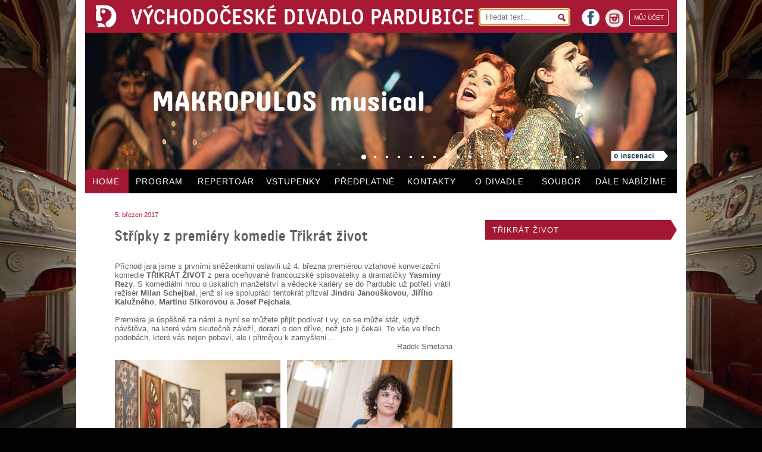

--- FILE ---
content_type: text/html; charset=UTF-8
request_url: https://www.vcd.cz/clanek/stripky-z-premiery-komedie-trikrat-zivot
body_size: 4849
content:
<!DOCTYPE HTML> 
<html lang="cs">
    <head>
        <meta http-equiv="Content-Type" content="text/html; charset=UTF-8" />               
        <meta name="description" content="Nasajte alespoň ve fotografiích slavnostní atmosféru premiéry nové komedie na našem repertoáru…"/>
        <meta name="keywords" content="Střípky z&nbsp;premiéry komedie Třikrát život" />        
        <meta name="robots" content="index, follow" />
        <meta name="author" content="DESIGNUJ! s.r.o."/>                 
        <meta name="viewport" content="width=device-width,initial-scale=1" />               
        <meta name="format-detection" content="telephone=no">
        
        <base href="https://www.vcd.cz/" />
        <link rel="shortcut icon" href="https://www.vcd.cz/favicon.ico">
        <link href="./public/css/fck.css" type ="text/css" media ="all" rel="stylesheet" /> 
        <link href="./public/css/default.css?v=4" type ="text/css" media ="all" rel="stylesheet" />
        <link href="./public/css/style.css?v=5" type ="text/css" media ="all" rel="stylesheet" />               
        <link href="./public/css/colors.css.php?color=000" type ="text/css" media ="all" rel="stylesheet" />   
        <link href="./public/css/gallery.css" type ="text/css" media ="all" rel="stylesheet" />
        <link href="./public/css/smart_email.css" type ="text/css" media ="all" rel="stylesheet" />
        <link href="./public/css/mobile.css?v=5" rel="stylesheet" media="only screen and (max-width: 1024px)" />            

        <!-- Pulled from https://code.google.com/p/html5shiv/ -->
        <!--[if lt IE 9]>
        <script src="//html5shim.googlecode.com/svn/trunk/html5.js"></script>
        <![endif]-->

        <title>Střípky z&nbsp;premiéry komedie Třikrát život | Východočeské divadlo Pardubice</title>       

    </head>

    <body>    

        <div id="main">
            


<section id="top">
    <header>
        <a href="./">
            <img src="public/images/logo.jpg" id="logo" alt="logo"/>        
            <h1>VÝCHODOČESKÉ DIVADLO PARDUBICE</h1>
        </a>

        <section class="r" id="header_r">
            <form action="search/" method="get">
                <div>
                    <input type="text" name="q" placeholder="Hledat text..."  autofocus/>
                    <span class="searchsubmit"></span>
                </div>
            </form>
            <a href="https://online.colosseum.eu/vychodoceske-divadlo-pardubice/General/MyAccount?mrsid=74" class="r myaccount">
             MŮJ ÚČET
            </a>

            <a href="https://www.instagram.com/vcdivadlo/" id="instagram" class="r" target="_blank" alt="Odkaz na instagram">
                <img src="/public/images/instagram.png" width="30" height="30" alt="instagram">
                instagram
            </a> 


            <a href="https://www.facebook.com/vcd.pardubice" id="facebook" class="r" target="_blank">
                facebook
            </a>
            
        </section>

    </header>

    <section id="topmiddle">

                                    <article >                                    
                    <div class="over" data-src="public/upload/velka_bankovni_loupez.jpg"></div>
                    <a href="./inscenace/velka-bankovni-loupez"></a>
                </article>
                            <article >                                    
                    <div class="over" data-src="public/upload/vana.jpg"></div>
                    <a href="./inscenace/vana"></a>
                </article>
                            <article >                                    
                    <div class="over" data-src="public/upload/cizinec1.jpg"></div>
                    <a href="./inscenace/cizinec"></a>
                </article>
                            <article >                                    
                    <div class="over" data-src="public/upload/chytte_chaplina.jpg"></div>
                    <a href="./inscenace/chytte-chaplina"></a>
                </article>
                            <article >                                    
                    <div class="over" data-src="public/upload/volani_rodu.jpg"></div>
                    <a href="./inscenace/volani-rodu"></a>
                </article>
                            <article >                                    
                    <div class="over" data-src="public/upload/s_certy_nejsou_zerty.jpg"></div>
                    <a href="./inscenace/s-certy-nejsou-zerty"></a>
                </article>
                            <article >                                    
                    <div class="over" data-src="public/upload/normalni_debil_2.jpg"></div>
                    <a href="./inscenace/normalni-debil-ii"></a>
                </article>
                            <article >                                    
                    <div class="over" data-src="public/upload/marysa.jpg"></div>
                    <a href="./inscenace/marysa"></a>
                </article>
                            <article >                                    
                    <div class="over" data-src="public/upload/mlady_frankenstein.jpg"></div>
                    <a href="./inscenace/mlady-frankenstein"></a>
                </article>
                            <article >                                    
                    <div class="over" data-src="public/upload/protokol.jpg"></div>
                    <a href="./inscenace/protokol"></a>
                </article>
                            <article >                                    
                    <div class="over" data-src="public/upload/do_nebes.jpg"></div>
                    <a href="./inscenace/do-nebes"></a>
                </article>
                            <article >                                    
                    <div class="over" data-src="public/upload/tanec_v_rodnem_dome.jpg"></div>
                    <a href="./inscenace/tanec-v-rodnem-dome"></a>
                </article>
                            <article >                                    
                    <div class="over" data-src="public/upload/pan_kaplan.jpg"></div>
                    <a href="./inscenace/pan-kaplan-ma-tridu-rad"></a>
                </article>
                            <article >                                    
                    <div class="over" data-src="public/upload/blaznive_nuzky.jpg"></div>
                    <a href="./inscenace/blaznive-nuzky"></a>
                </article>
                            <article >                                    
                    <div class="over" data-src="public/upload/atomova_kocicka.jpg"></div>
                    <a href="./inscenace/atomova-kocicka"></a>
                </article>
                            <article >                                    
                    <div class="over" data-src="public/upload/normalni_debil.jpg"></div>
                    <a href="./inscenace/normalni-debil-2016"></a>
                </article>
                            <article >                                    
                    <div class="over" data-src="public/upload/bang.jpg"></div>
                    <a href="./inscenace/bang"></a>
                </article>
                            <article >                                    
                    <div class="over" data-src="public/upload/noc_na_karlstejne.jpg"></div>
                    <a href="./inscenace/noc-na-karlstejne-2020"></a>
                </article>
                            <article class="selected first">                                    
                    <div class="over" data-src="public/upload/makropulos_musical.jpg"></div>
                    <a href="./inscenace/makropulos-musical"></a>
                </article>
            
            <div id="headdots">
                               
                    <span class="dot selected"></span>                      
                               
                    <span class="dot "></span>                      
                               
                    <span class="dot "></span>                      
                               
                    <span class="dot "></span>                      
                               
                    <span class="dot "></span>                      
                               
                    <span class="dot "></span>                      
                               
                    <span class="dot "></span>                      
                               
                    <span class="dot "></span>                      
                               
                    <span class="dot "></span>                      
                               
                    <span class="dot "></span>                      
                               
                    <span class="dot "></span>                      
                               
                    <span class="dot "></span>                      
                               
                    <span class="dot "></span>                      
                               
                    <span class="dot "></span>                      
                               
                    <span class="dot "></span>                      
                               
                    <span class="dot "></span>                      
                               
                    <span class="dot "></span>                      
                               
                    <span class="dot "></span>                      
                               
                    <span class="dot "></span>                      
                            </div>
            
            <a href="./inscenace/makropulos-musical" class="headab"></a>            
            
              
    </section>

    <nav>
        <ul>
            <!--  -->
            <li id ="showmenu"><a href="#">MENU</a></li>
                                                    <li class="m1 selected"><a href="">HOME</a></li>            
                                                    <li class="m2 "><a href="program">PROGRAM</a></li>            
                                                    <li class="m3 "><a href="repertoar">REPERTOÁR</a></li>            
                                                    <li class="m4 "><a href="vstupenky">VSTUPENKY</a></li>            
                                                    <li class="m5 "><a href="predplatne">PŘEDPLATNÉ</a></li>            
                                                    <li class="m6 "><a href="kontakt">KONTAKTY</a></li>            
                                                    <li class="m7 "><a href="o-divadle">O DIVADLE</a></li>            
                                                    <li class="m8 "><a href="soubor">SOUBOR</a></li>            
                                                    <li class="m9 "><a href="dale-nabizime-nove">DÁLE&nbsp;NABÍZÍME</a></li>            
                        </ul>
    </nav>

</section>

  
            <div class="clear"></div>
                            <section id="paper">

    <section id="mainl">
        <article >
            <span class="date"> 5. březen 2017</span>
    
    <h2>Střípky z&nbsp;premiéry komedie Třikrát život</h2>

    

<div class="clear"></div>

    
    
                <div class="p">         
            Příchod jara jsme s&nbsp;prvními sněženkami oslavili už 4. března premiérou vztahové konverzační komedie <span style="text-transform: uppercase;"><strong>Třikrát život</strong></span> z&nbsp;pera oceňované francouzské spisovatelky a&nbsp;dramatičky <strong>Yasminy Rezy</strong>. S&nbsp;komediální hrou o&nbsp;úskalích manželství a&nbsp;vědecké kariéry se do Pardubic už potřetí vrátil režisér <strong>Milan Schejbal</strong>, jenž si ke spolupráci tentokrát přizval <strong>Jindru Janouškovou</strong>, <strong>Jiřího Kalužného</strong>, <strong>Martinu Sikorovou</strong> a&nbsp;<strong>Josef Pejchala</strong>.<br />
<br />
Premiéra je úspěšně za námi a&nbsp;nyní se můžete přijít podívat i&nbsp;vy, co se může stát, když návštěva, na které vám skutečně záleží, dorazí o&nbsp;den dříve, než jste ji čekali. To vše ve třech podobách, které vás nejen pobaví, ale&nbsp;i&nbsp;přimějou k&nbsp;zamyšlení…
<div style="text-align: right;">Radek Smetana</div>
&#160;
        </div>
    
        
    <div class="clear"></div>

    
    
    
    

   
      
        <div class="l secondimg odd">
            <div class="c">

                <a href="    

               
                
    ./public/upload/medium__b5b2396.jpg

" class ="lightbox" title ="" name="imgs" data-preview="public/upload/small__b5b2396.jpg" data-full="public/upload/_b5b2396.jpg">                            
                    <img src= "    

               
                
    ./public/upload/medium__b5b2396.jpg

" alt="Premiéru předznamenala vernisáž výstavy obrazů Lucie Staňkové, foto Jiří Sejkora"/>     
                </a>
            </div>               
                            <span class="imgdesc">Premiéru předznamenala vernisáž výstavy obrazů Lucie Staňkové, foto Jiří Sejkora</span>
                        </div>
       
      
        <div class="l secondimg ">
            <div class="c">

                <a href="    

               
                
    ./public/upload/medium__b5b2403.jpg

" class ="lightbox" title ="" name="imgs" data-preview="public/upload/small__b5b2403.jpg" data-full="public/upload/_b5b2403.jpg">                            
                    <img src= "    

               
                
    ./public/upload/medium__b5b2403.jpg

" alt="Malířka Lucie Staňková ve foyer po vernisáži, foto Jiří Sejkora"/>     
                </a>
            </div>               
                            <span class="imgdesc">Malířka Lucie Staňková ve foyer po vernisáži, foto Jiří Sejkora</span>
                        </div>
       
      
        <div class="l secondimg odd">
            <div class="c">

                <a href="    

               
                
    ./public/upload/medium__b5b2450.jpg

" class ="lightbox" title ="" name="imgs" data-preview="public/upload/small__b5b2450.jpg" data-full="public/upload/_b5b2450.jpg">                            
                    <img src= "    

               
                
    ./public/upload/medium__b5b2450.jpg

" alt="Jiří Kalužný, Martina Sikorová, Jindra Janoušková a&nbsp;Pepa Pejchal na závěrečné děkovačce, foto Jiří Sejkora "/>     
                </a>
            </div>               
                            <span class="imgdesc">Jiří Kalužný, Martina Sikorová, Jindra Janoušková a&nbsp;Pepa Pejchal na závěrečné děkovačce, foto Jiří Sejkora </span>
                        </div>
       
      
        <div class="l secondimg ">
            <div class="c">

                <a href="    

               
                
    ./public/upload/medium__b5b2428.jpg

" class ="lightbox" title ="" name="imgs" data-preview="public/upload/small__b5b2428.jpg" data-full="public/upload/_b5b2428.jpg">                            
                    <img src= "    

               
                
    ./public/upload/medium__b5b2428.jpg

" alt="První gratulaci Jirka Kalužný přijal ještě na jevišti od člověka nejpovolanějšího, režiséra hry Milana Schejbala, foto Jiří Sejkora"/>     
                </a>
            </div>               
                            <span class="imgdesc">První gratulaci Jirka Kalužný přijal ještě na jevišti od člověka nejpovolanějšího, režiséra hry Milana Schejbala, foto Jiří Sejkora</span>
                        </div>
       
      
        <div class="l secondimg odd">
            <div class="c">

                <a href="    

               
                
    ./public/upload/medium__b5b2458.jpg

" class ="lightbox" title ="" name="imgs" data-preview="public/upload/small__b5b2458.jpg" data-full="public/upload/_b5b2458.jpg">                            
                    <img src= "    

               
                
    ./public/upload/medium__b5b2458.jpg

" alt="Martina Sikorová s&nbsp;maminkou a&nbsp;kamarádkou už na popremiérovém společenském setkání ve foyer, foto Jiří Sejkora "/>     
                </a>
            </div>               
                            <span class="imgdesc">Martina Sikorová s&nbsp;maminkou a&nbsp;kamarádkou už na popremiérovém společenském setkání ve foyer, foto Jiří Sejkora </span>
                        </div>
       
      
        <div class="l secondimg ">
            <div class="c">

                <a href="    

               
                
    ./public/upload/medium__b5b2491.jpg

" class ="lightbox" title ="" name="imgs" data-preview="public/upload/small__b5b2491.jpg" data-full="public/upload/_b5b2491.jpg">                            
                    <img src= "    

               
                
    ./public/upload/medium__b5b2491.jpg

" alt="Jindra Janoušková a&nbsp;herec Klicperova divadla František Staněk, manžel vystavující malířky, foto Jiří Sejkora"/>     
                </a>
            </div>               
                            <span class="imgdesc">Jindra Janoušková a&nbsp;herec Klicperova divadla František Staněk, manžel vystavující malířky, foto Jiří Sejkora</span>
                        </div>
       
      
        <div class="l secondimg odd">
            <div class="c">

                <a href="    

               
                
    ./public/upload/medium__b5b2485.jpg

" class ="lightbox" title ="" name="imgs" data-preview="public/upload/small__b5b2485.jpg" data-full="public/upload/_b5b2485.jpg">                            
                    <img src= "    

               
                
    ./public/upload/medium__b5b2485.jpg

" alt="Spokojený Pepa Pejchal v&nbsp;rozhovoru s&nbsp;režisérem Milanem Schejbalem, foto Jiří Sejkora"/>     
                </a>
            </div>               
                            <span class="imgdesc">Spokojený Pepa Pejchal v&nbsp;rozhovoru s&nbsp;režisérem Milanem Schejbalem, foto Jiří Sejkora</span>
                        </div>
       
      
        <div class="l secondimg ">
            <div class="c">

                <a href="    

               
                
    ./public/upload/medium__b5b2473.jpg

" class ="lightbox" title ="" name="imgs" data-preview="public/upload/small__b5b2473.jpg" data-full="public/upload/_b5b2473.jpg">                            
                    <img src= "    

               
                
    ./public/upload/medium__b5b2473.jpg

" alt="Premiéru si nenechala ujít ani dramaturgyně Anna Hlaváčková se svým partnerem, foto Jiří Sejkora"/>     
                </a>
            </div>               
                            <span class="imgdesc">Premiéru si nenechala ujít ani dramaturgyně Anna Hlaváčková se svým partnerem, foto Jiří Sejkora</span>
                        </div>
    <div class="clear"></div>
    
    


    


</article>                               
    </section>

    <section id="mainr">
        <nav class="trnsp red">
                            <ul>
                                            <li><a href="./inscenace/trikrat-zivot">TŘIKRÁT ŽIVOT</a></li>
                    
                                    </ul>
                    </nav>
    </section>

    <div class="clear"></div>
    


</section>

            
            
<footer>
    <section class="first inscbgr">
        <table>
            <tr>
                <td rowspan="2">TELEFON obchodní<br />oddělení, předprodej:</td>
                <td rowspan="2" class="tel">466&nbsp;616&nbsp;432</td>
                <td rowspan="2">ADRESA:<br /><br /></td>
                <td>Východočeské divadlo Pardubice, U&nbsp;Divadla&nbsp;50, 531&nbsp;62 Pardubice&nbsp;&nbsp;&nbsp;&nbsp;E-MAIL: <a href="" class="email-link" data-user="vcd" data-domain="vcd.cz">vcd@vcd.cz</a></td>
            </tr>
            <tr>
                <td>TELEFON divadlo: 466 616 411&nbsp;&nbsp;&nbsp;&nbsp;&nbsp;TELEFON večerní pokladna: 466 616 430</td>
            </tr>
        </table>
    </section>
 

    <section class="second">
        <div class="l">
            ZŘIZOVATELEM VČD JE STATUTÁRNÍ MĚSTO PARDUBICE	
        </div>
        <div class="l ml">
            ZA FINANČNÍ PODPORY MINISTERSTVA KULTURY ČR A&nbsp;PARDUBICKÉHO KRAJE
        </div>
        <a href="http://www.webarchiv.cz/files/vydavatele/certifikat.html" onclick="return !window.open(this, 'kod', 'toolbar=no, menubar=no, directories=no, resizable=yes, status=no, width=600, height=430, top=200, left=50')" class="webarchive r">
        <img src="public/images/webarchiv.png" alt="webarchiv ikona"  title="STRÁNKY ARCHIVOVÁNY NÁRODNÍ KNIHOVNOU ČR"/>
        </a>

        <div class="clear"></div>

        <a href="public/pdf/Prohlaseni_o_pristupnosti.pdf" target="_blank" style="float: right; padding-bottom: 10px">Prohlášení o&nbsp;přístupnosti</a>

    </section>
</footer>
        </div>

        <div id = "gallery">

    <img src="public/images/layout/loading.gif" alt="loading" id="gallery_loading"/>        

    <div id="gallery_header">
        <div id = "gallery_counter">
            <span id = "gallery_actual">3</span>/<span id = "gallery_full">120</span>
        </div> 

        <span id="gallery_headertext">Východočeské divadlo Pardubice</span>               

        <span class = "gallery_close gallery_close_000"></span>

        <span id = "gallery_title"></span>   
        
    </div>         

    <div id = "gallery_body">                   
        <div id = "gallery_main">
            <div id="gallery_main_in"></div>
        </div>              
        <span id="gallery_ML" class="gallery_mouse"></span>
        <span id="gallery_MR" class="gallery_mouse"></span>
    </div>

    <div id="gallery_footer">
        <span id="gallery_text"></span>
        <div id="gallery_previewc"></div>
        
        <a href="#" id="gallery_download" title="stáhnout v&nbsp;plné kvalitě" target="_blank"></a>
    </div>
    
</div>

        <script type="text/javascript" src="//ajax.googleapis.com/ajax/libs/jquery/1.10.2/jquery.min.js"></script>     
        <script type="text/javascript" src="./public/js/js.js?v=3"></script>
        <script type="text/javascript" src="./public/js/lightbox.js"></script> 
        <script type="text/javascript" src="./public/js/jquery/jquery.cookies.2.2.0.min.js"></script> 

        
            <script>
                (function(i,s,o,g,r,a,m){i['GoogleAnalyticsObject']=r;i[r]=i[r]||function(){
                    (i[r].q=i[r].q||[]).push(arguments)},i[r].l=1*new Date();a=s.createElement(o),
                m=s.getElementsByTagName(o)[0];a.async=1;a.src=g;m.parentNode.insertBefore(a,m)
            })(window,document,'script','//www.google-analytics.com/analytics.js','ga');

            ga('create', 'UA-22488702-20', 'vcd.cz');
            ga('send', 'pageview');

            </script>
        

    </body>
</html>

--- FILE ---
content_type: text/css
request_url: https://www.vcd.cz/public/css/default.css?v=4
body_size: 616
content:
html, body, div, span, applet, object, iframe, h1, h2, h3, h4, h5, h6, p, 
blockquote, pre, a, abbr, acronym, address, big, cite, code, del, dfn, em, 
font, figure, img, ins, kbd, q, s, samp, small, strike, strong, sub, sup, tt, 
var, dl, dt, dd, ol, ul, li, fieldset, form, label, legend, table, caption, 
tbody, tfoot, thead, tr, th, td, header{
    margin: 0px;
    padding: 0px;        
}
header, nav, article, section, aside, time, video, button, figure, footer{
    display: block;
    position: relative;
}


a {    
    text-decoration: none;
    -moz-outline-style: none;
    outline: none;
}

a img{
    border:none;
}

a:active {
    outline: none;
}

a:focus {
    -moz-outline-style: none;
}

li {
    list-style: none;
}

.b{
    font-weight: bold;
}

.u {
    text-decoration: underline;
}

.rel {
    position: relative;
}

.abs{
    position: absolute;
}

.stat{
    position: static;
}

.l {
    float: left;
}

.r {
    float:right;
}

.right{
    right: 0;
}

.tr{
    display:table-row;
}

.td{
    display: table-cell;
}

.center{
    text-align: center;
}

.blockstrict{
    display: block !important;
}

.hidden{
    display: none;
}

.nounderline{
    text-decoration: none;
}

.underline{
    text-decoration: underline;
}

.clear{
    clear: both;
    width: 100%;
}

.curp{
    cursor: pointer;
}

form{
    position: relative;
}

.w100poverflow{
    width:100%;
    overflow-x: scroll;
}

